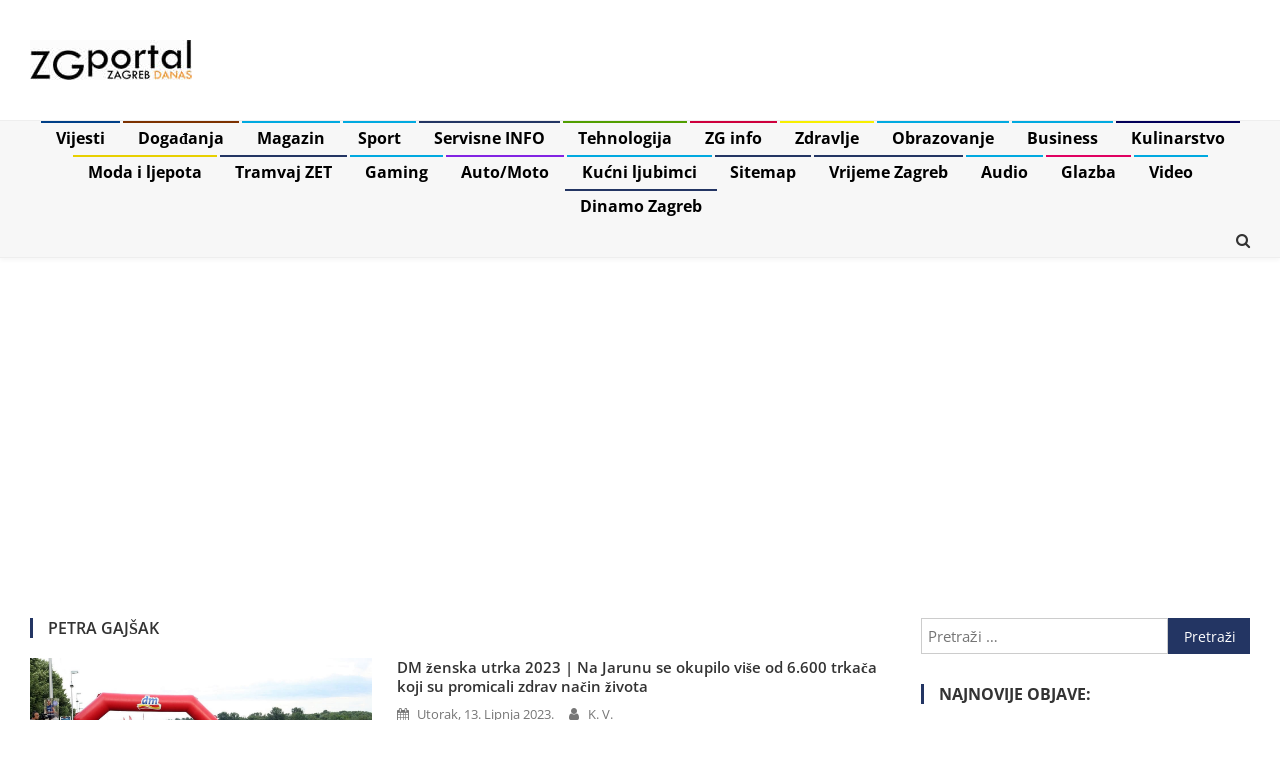

--- FILE ---
content_type: text/html; charset=utf-8
request_url: https://www.google.com/recaptcha/api2/aframe
body_size: 267
content:
<!DOCTYPE HTML><html><head><meta http-equiv="content-type" content="text/html; charset=UTF-8"></head><body><script nonce="9_h4eJdVQKL_TrbEjS7_LA">/** Anti-fraud and anti-abuse applications only. See google.com/recaptcha */ try{var clients={'sodar':'https://pagead2.googlesyndication.com/pagead/sodar?'};window.addEventListener("message",function(a){try{if(a.source===window.parent){var b=JSON.parse(a.data);var c=clients[b['id']];if(c){var d=document.createElement('img');d.src=c+b['params']+'&rc='+(localStorage.getItem("rc::a")?sessionStorage.getItem("rc::b"):"");window.document.body.appendChild(d);sessionStorage.setItem("rc::e",parseInt(sessionStorage.getItem("rc::e")||0)+1);localStorage.setItem("rc::h",'1769450319172');}}}catch(b){}});window.parent.postMessage("_grecaptcha_ready", "*");}catch(b){}</script></body></html>